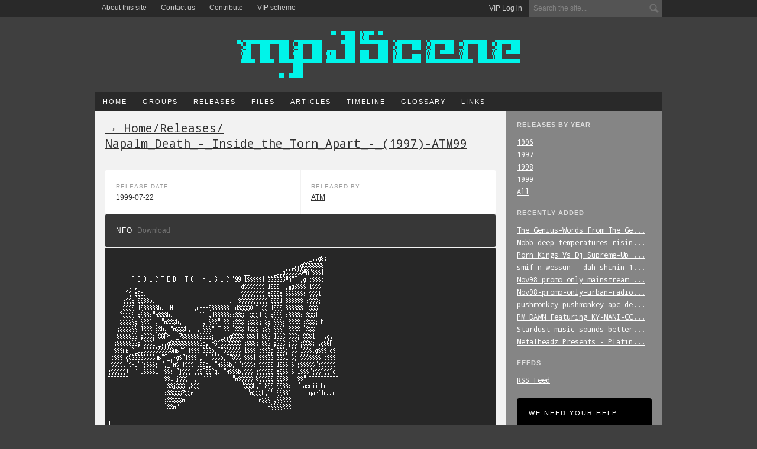

--- FILE ---
content_type: text/html; charset=utf-8
request_url: https://www.mp3scene.info/releases/1895/napalm_death_-_inside_the_torn_apart_-_1997-atm99
body_size: 2530
content:
<!doctype html>

<html>
<head>
	<meta charset="utf-8">
	<meta http-equiv="X-UA-Compatible" content="IE=edge,chrome=1">

	<title>MP3 Scene &mdash; MP3 Scene Releases &mdash; Napalm_Death_-_Inside_the_Torn_Apart_-_(1997)-ATM99</title>

	<meta name="description" content="NFO and release date for Napalm_Death_-_Inside_the_Torn_Apart_-_(1997)-ATM99 released by ATM.">
	<meta name="author" content="MP3 Scene">
	<meta name="keywords" content="mp3, mp3scene, music, mp3 scene, mp3 releases, mp3 scene releases, warez, mp3 scene history, scene, nfo, ascii, topsite, release, ATM, release date, dupe, dupecheck, scene releases" />
	<meta name="viewport" content="width=device-width,initial-scale=1">
	<link rel="stylesheet" href="https://www.mp3scene.info/static/css/styles.css">
	<link rel="apple-touch-icon" sizes="57x57" href="/static/img/global/favicons/apple-touch-icon-57x57.png">
	<link rel="apple-touch-icon" sizes="60x60" href="/static/img/global/favicons/apple-touch-icon-60x60.png">
	<link rel="apple-touch-icon" sizes="72x72" href="/static/img/global/favicons/apple-touch-icon-72x72.png">
	<link rel="apple-touch-icon" sizes="76x76" href="/static/img/global/favicons/apple-touch-icon-76x76.png">
	<link rel="icon" type="image/png" href="/static/img/global/favicons/favicon-32x32.png" sizes="32x32">
	<link rel="icon" type="image/png" href="/static/img/global/favicons/favicon-96x96.png" sizes="96x96">
	<link rel="icon" type="image/png" href="/static/img/global/favicons/favicon-16x16.png" sizes="16x16">
	<!-- <link rel="manifest" href="/static/img/global/favicons/manifest.json"> -->
	<meta name="msapplication-TileColor" content="#da532c">
	<meta name="theme-color" content="#ffffff">
	<script src="https://cdn.counter.dev/script.js" data-id="62f28696-6e3d-4e55-820e-66c9c01323c2" data-utcoffset="2"></script>
</head>

<body>

<div id="top-bar">
	<div class="inner">
		<div class="top-right">
	    	
	    	<div class="user-panel"><a href="/account/login/">VIP Log in</a></div>
	    	
			<form class="top-search" action="/search/" method="GET">
				<input class="default" title="Search the site..." type="text" name="q" id="id_q">
			</form>
	    </div>
		<ul>
			<li><a href="/about/">About this site</a></li>
			<li><a href="/about/contact/">Contact us</a></li>
			<li><a href="/about/contribute/">Contribute</a></li>
			<li><a href="/about/vip-scheme/">VIP scheme</a></li>
		</ul>
	</div>
</div><!-- end #top-bar -->

<div id="wrapper">

	<div id="header">
		<a href="/" class="ir logo" title="MP3Scene, the history of the mp3 scene."><h1>MP3Scene, the history of the mp3 scene.</h1></a>
	</div><!-- end #header -->

	<div class="main-nav">
		<ul id="nav">
			<li><a href="/">Home</a></li>
			<li><a href="/groups">Groups</a></li>
			<li><a href="/releases/">Releases</a></li>
			<li><a href="/files/">Files</a></li>
			<li><a href="/articles/">Articles</a></li>
			<li><a href="/timeline/">Timeline</a></li>
			<li><a href="/glossary/">Glossary</a></li>
			<li><a href="/links/">Links</a></li>
			
		</ul>
	</div><!-- end .main-nav -->

	<div id="page">

		<div class="right-col">
		

		<h3>Releases by year</h3>
		<ul>
			<li><a href="/releases/year/1996/">1996</a></li>
			<li><a href="/releases/year/1997/">1997</a></li>
			<li><a href="/releases/year/1998/">1998</a></li>
			<li><a href="/releases/year/1999/">1999</a></li>
			<li><a href="/releases/">All</a></li>
		</ul>

	    
	    <h3>Recently added</h3>
	    <ul>
	    
	        <li><a href="/releases/5561/the_genius-words_from_the_genius-apc-funkeec/" title="The_Genius-Words_From_The_Genius-apc-FunkeeC">The_Genius-Words_From_The_Ge...</a></li>
	    
	        <li><a href="/releases/5560/mobb_deep-temperatures_rising_not_for_sale-apc-gsus/" title="Mobb_deep-temperatures_rising_not_for_sale-apc-gsus">Mobb_deep-temperatures_risin...</a></li>
	    
	        <li><a href="/releases/5559/porn_kings_vs_dj_supreme-up_to_the_wildstyle-cd_single-apc-hydro/" title="Porn_Kings_Vs_Dj_Supreme-Up_To_The_Wildstyle-CD_Single-apc-Hydro">Porn_Kings_Vs_Dj_Supreme-Up_...</a></li>
	    
	        <li><a href="/releases/5558/smif_n_wessun_-_dah_shinin_1995_apc_thex/" title="smif_n_wessun_-_dah_shinin_1995_apc_thex">smif_n_wessun_-_dah_shinin_1...</a></li>
	    
	        <li><a href="/releases/5557/nov98_promo_only_mainstream_club-apc-decimate/" title="Nov98_promo_only_mainstream_club-apc-decimate">Nov98_promo_only_mainstream_...</a></li>
	    
	        <li><a href="/releases/5556/nov98-promo-only-urban-radio-apc-decimate/" title="Nov98-promo-only-urban-radio-apc-decimate">Nov98-promo-only-urban-radio...</a></li>
	    
	        <li><a href="/releases/5555/pushmonkey-pushmonkey-apc-decible/" title="pushmonkey-pushmonkey-apc-decible">pushmonkey-pushmonkey-apc-de...</a></li>
	    
	        <li><a href="/releases/5554/pm_dawn_featuring_ky-mani-ccmp3d/" title="PM_DAWN_Featuring_KY-MANI-CCmp3D">PM_DAWN_Featuring_KY-MANI-CC...</a></li>
	    
	        <li><a href="/releases/5553/stardust-music_sounds_better_with_you-remixes-vinyl_rip-apc-waffle/" title="Stardust-music_sounds_better_with_you-remixes-vinyl_rip-apc-waffle">Stardust-music_sounds_better...</a></li>
	    
	        <li><a href="/releases/5552/metalheadz_presents_-_platinum_breakz_ii_cd1-syn/" title="Metalheadz_Presents_-_Platinum_Breakz_II_(CD1)-SYN">Metalheadz_Presents_-_Platin...</a></li>
	    
	    </ul>
	    

	    <h3>Feeds</h3>
		<ul>
			<li><a href="/feeds/releases/">RSS Feed</a></li>
		</ul>


		<a href="/about/contribute/" class="promo">
			<h4>We need your help</h4>
			<p>We're looking for contributors, click here to see what we need and what rewards are available.</p>
		</a>
		</div><!-- end .right-col -->

		<div class="main-col">
		


          <div class="breadcrumb"><a href="/">&rarr; Home</a>/<a href="/releases/">Releases</a>/</div>
          <h2 class="small">Napalm_Death_-_Inside_the_Torn_Apart_-_(1997)-ATM99</h2>
		  <div class="block half">
				<div class="col-2">
			  		<h4>Release date</h4>
			  		<p>1999-07-22</p>
		  		</div>
		  		<div class="col-2">
			  		<h4>Released by</h4>
			  		<p><a href="/groups/12/atm/">ATM</a></p>
		  		</div>
		  </div>
          
          <div class="block dark ascii-head">
            <span>NFO </span><a href="https://www.mp3scene.info/media/nfos/releases/12/05/29103505/00_-_Napalm_Death_-_Inside_the_Torn_Apart_-_1997-ATM99.nfo">Download</a>
          </div>
          <div class="block media-block">
            <img src="https://www.mp3scene.info/media/nfos/releases-png/00_-_Napalm_Death_-_Inside_the_Torn_Apart_-_1997-ATM99.nfo_1.png" alt="NFO file for Napalm_Death_-_Inside_the_Torn_Apart_-_(1997)-ATM99" />
          </div>
          


		</div><!-- end .main-col -->

		<div class="clear"></div>

	</div><!-- end #page -->

	<div id="footer">
		<p>Disclaimer: this site hosts no illegal content. <a href="/about/">About this site</a> | <a href="/about/contact/">Contact</a> | <a href="/about/contribute/">Contribute</a></p>
	</div>

</div><!-- end #wrapper -->

<script language="javascript" type="text/javascript" src="https://ajax.googleapis.com/ajax/libs/jquery/1.4.4/jquery.min.js"></script>
<script language="javascript" type="text/javascript" src="https://www.mp3scene.info/static/js/jquery.scripts.js"></script>

<script id="dsq-count-scr" src="//mp3-scene.disqus.com/count.js" async></script>
</body>
</html>
